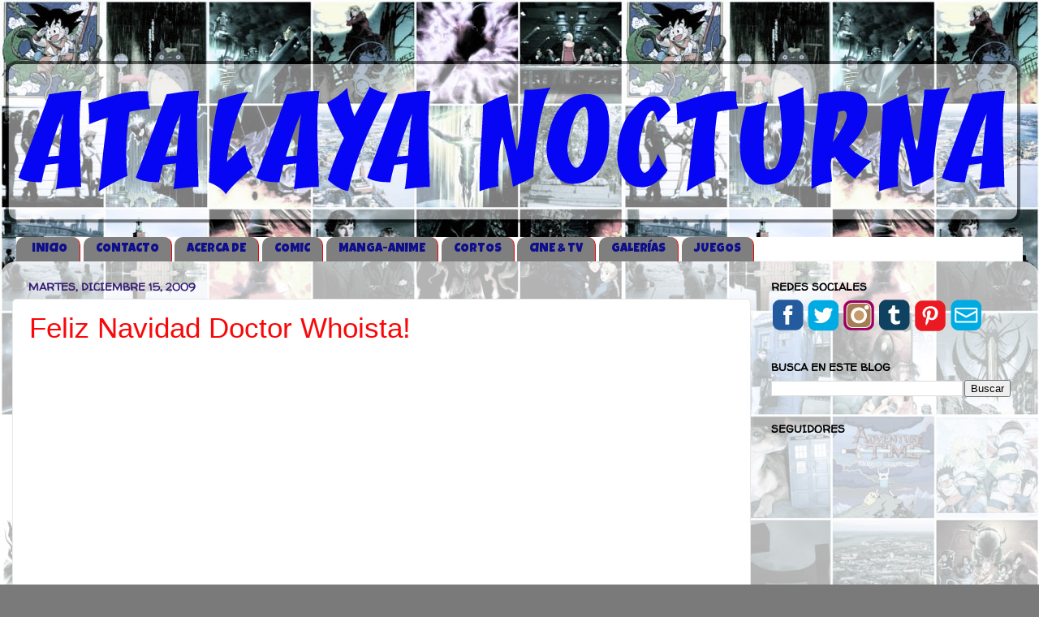

--- FILE ---
content_type: application/javascript; charset=UTF-8
request_url: https://atalayanocturna.disqus.com/count-data.js?2=https%3A%2F%2Fwww.atalayanocturna.com%2F2009%2F12%2Ffeliz-navidad-doctor-whoista.html&2=https%3A%2F%2Fwww.atalayanocturna.com%2F2010%2F06%2Fel-decimo-doctor-el-musical-spoilers.html
body_size: 418
content:
var DISQUSWIDGETS;

if (typeof DISQUSWIDGETS != 'undefined') {
    DISQUSWIDGETS.displayCount({"text":{"and":"y","comments":{"zero":"0 Comments","multiple":"{num} Comments","one":"1 Comment"}},"counts":[{"id":"https:\/\/www.atalayanocturna.com\/2010\/06\/el-decimo-doctor-el-musical-spoilers.html","comments":0},{"id":"https:\/\/www.atalayanocturna.com\/2009\/12\/feliz-navidad-doctor-whoista.html","comments":0}]});
}